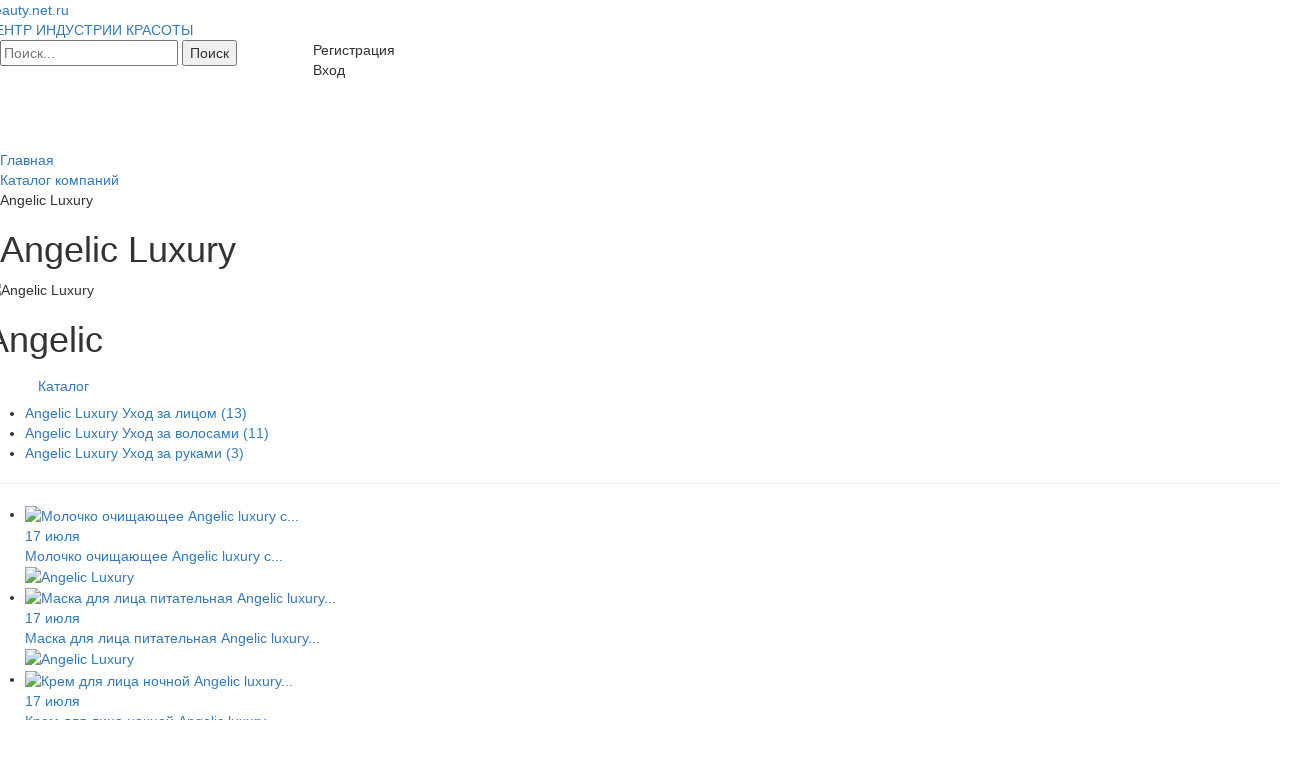

--- FILE ---
content_type: text/html; charset=UTF-8
request_url: http://beauty.net.ru/brand/angelic/
body_size: 6800
content:
<!DOCTYPE html>
<html>
<head>

<script src="https://yastatic.net/pcode/adfox/loader.js" crossorigin="anonymous"></script>
<meta name="viewport" content="width=device-width, initial-scale=1">

<meta http-equiv="Content-Type" content="text/html; charset=UTF-8" />
<meta name="robots" content="index, follow" />
<link href="/css/bootstrap.css?1577088323147327" type="text/css"  data-template-style="true"  rel="stylesheet" />
<link href="/css/jquery.bxslider.min.css?15770883232842" type="text/css"  data-template-style="true"  rel="stylesheet" />
<link href="/css/tooltipster.css?15770883239238" type="text/css"  data-template-style="true"  rel="stylesheet" />
<link href="/css/main.css?1577088323329" type="text/css"  data-template-style="true"  rel="stylesheet" />
<link href="/bitrix/templates/books/components/bitrix/breadcrumb/.custom/style.min.css?1577088295448" type="text/css"  data-template-style="true"  rel="stylesheet" />
<link href="/css/flexi-aside.css?1577088323114" type="text/css"  data-template-style="true"  rel="stylesheet" />
<link href="/bitrix/templates/books/styles.css?1685039713854" type="text/css"  data-template-style="true"  rel="stylesheet" />
<link href="/bitrix/templates/books/template_styles.css?168503971342209" type="text/css"  data-template-style="true"  rel="stylesheet" />
<script type="text/javascript" src="/js/jquery.min.js?157708832495957"></script>
<script type="text/javascript" src="/js/browser.js?1577088324374"></script>
<script type="text/javascript" src="/js/bootstrap.min.js?157708832436816"></script>
<script type="text/javascript" src="/js/jquery.easing.1.3.js?15770883248119"></script>
<script type="text/javascript" src="/js/jquery.fitvids.js?15770883242864"></script>
<script type="text/javascript" src="/js/jquery.bxslider.min.js?157708832423631"></script>
<script type="text/javascript" src="/js/jquery.validate.js?157708832442630"></script>
<script type="text/javascript" src="/js/velocity.min.js?157708832434339"></script>
<script type="text/javascript" src="/js/additional-methods.js?157708832436856"></script>
<script type="text/javascript" src="/js/jquery.tooltipster.min.js?157708832417523"></script>
<script type="text/javascript" src="/js/jquery.maskedinput.min.js?15770883243343"></script>
<script type="text/javascript" src="/js/main.js?15770883249683"></script>
<script type="text/javascript" src="/bitrix/templates/books/components/custom/main.register/headerform//scripts.js?15770883015552"></script>
<script type="text/javascript" src="/bitrix/templates/books/components/custom/system.auth.form/headerform//scripts_non_auth.js?15770883023500"></script>
<script type="text/javascript" src="/bitrix/templates/books/components/bitrix/menu/horizontal_multilevel_top/script.js?1577088299543"></script>
<script type="text/javascript" src="/bitrix/templates/books/components/bitrix/menu/horizontal_multilevel_bottom/script.js?1577088299543"></script>
<script type="text/javascript" src="/bitrix/templates/books/components/custom/ajax.block/.default//scripts.js?15770883012420"></script>
<script type="text/javascript">var _ba = _ba || []; _ba.push(["aid", "bb222f0580472d54438294145f92419b"]); _ba.push(["host", "beauty.net.ru"]); (function() {var ba = document.createElement("script"); ba.type = "text/javascript"; ba.async = true;ba.src = (document.location.protocol == "https:" ? "https://" : "http://") + "bitrix.info/ba.js";var s = document.getElementsByTagName("script")[0];s.parentNode.insertBefore(ba, s);})();</script>


<title>Angelic Luxury</title>


</head>


<body class="">
<div id="panel"></div>
<header class="mainHeader">
	<div class="content">
				<div class="topHead row">
			<div class="logo fleft">
				 
					<a href="/">
					
						  <div class="bx-main-title dib">Beauty.net.ru</div>
  <div class="bx-main-subtitle anim dib">ЦЕНТР ИНДУСТРИИ КРАСОТЫ</div>

						
					</a>
				 
			</div>
			<div class="search col-md-3 animParent">
				<div class="search-form">
<form action="/search/">
<input type="text" name="q" value="" maxlength="50" placeholder="Поиск..." />			<input name="s" type="submit" value="Поиск" />
</form>
</div>			</div>
			<div class="userMenu fright tar">
				
<div class="register_button toClick anim"><span class="fadeHover" data-toggle="modal" data-target="#registerModal">Регистрация</span></div>

<!-- Register modal -->
<div class="modal fade popup_register" id="registerModal" tabindex="-1" role="dialog" aria-labelledby="registerModalLabel">
	<div class="modal-dialog registerForm" role="document">
		<div class="fixedForm tal">
			<form id="registerModalForm" method="post" action="/brand/angelic/?BRAND_CODE=angelic" name="regform" enctype="multipart/form-data">
				<button type="button" class="close" data-dismiss="modal" aria-label="Закрыть"><span class="text-xxlarge" aria-hidden="true">&times;</span></button>
				<h4 id="registerModalLabel">Регистрация</h4>
													<div class="form-group">
						<input placeholder="ЛОГИН" class="form-control" type="text" id="registerLOGIN" name="REGISTER[LOGIN]" value="" />					</div>
									<div class="form-group">
						<input placeholder="ПАРОЛЬ" class="form-control" type="password" id="registerPASSWORD" name="REGISTER[PASSWORD]" value="" autocomplete="off" />					</div>
									<div class="form-group">
						<input placeholder="ПОДТВЕРДИТЕ ПАРОЛЬ" class="form-control" type="password" id="registerCONFIRM_PASSWORD" name="REGISTER[CONFIRM_PASSWORD]" value="" autocomplete="off" />					</div>
									<div class="form-group">
						<input placeholder="EMAIL" class="form-control" type="email" id="registerEMAIL" name="REGISTER[EMAIL]" value="" />					</div>
													<div class="form-group captcha-holder">
						<img src="/bitrix/tools/captcha.php?captcha_sid=05d7a8cceeb1e2570ed4d2e585ce7f2d" width="180" height="40" alt="CAPTCHA" />
						<input id="registerCaptcha" placeholder="ВВЕДИТЕ СИМВОЛЫ" type="text" name="captcha_word" maxlength="50" value="" />
						<input id="registerCaptchaSID" type="hidden" name="captcha_sid" value="05d7a8cceeb1e2570ed4d2e585ce7f2d" />
					</div>
								<div class="form-group">
					<input type="submit" class="btn btn-prime btn-block btn-lg" name="register_submit_button" value="Зарегистрироваться" />
				</div>
				<div class="outerLink">
					<noindex><a class="oldUser underline textWhite" href="#" rel="nofollow">Уже зарегистрированы?</a></noindex>
				</div>
			</form>
		</div>
	</div>
</div>
				

<div class="login_button toClick anim"><span class="fadeHover" data-toggle="modal" data-target="#loginModal">Вход</span></div>

<!-- Login modal -->
<div class="modal fade popup_login" id="loginModal" tabindex="-1" role="dialog" aria-labelledby="loginModalLabel">
	<div class="modal-dialog loginForm" role="document">
		<div class="fixedForm tal">
			<form id="loginModalForm" name="system_auth_formDNMVSX" method="post" target="_top" action="/brand/angelic/?BRAND_CODE=angelic">
				<button type="button" class="close" data-dismiss="modal" aria-label="Закрыть"><span class="text-xxlarge" aria-hidden="true">&times;</span></button>
				<h4 id="loginModalLabel">Войти</h4>
									<input type="hidden" name="backurl" value="/brand/angelic/?BRAND_CODE=angelic" />
												<input type="hidden" name="AUTH_FORM" value="Y" />
				<input type="hidden" name="TYPE" value="AUTH" />
				<div class="form-group">
					<input placeholder="ЛОГИН" class="form-control" id="loginUSER_LOGIN" type="text" name="USER_LOGIN" value="" />
				</div>
				<div class="form-group">
					<input placeholder="ПАРОЛЬ" class="form-control" id="loginUSER_PASSWORD" type="password" name="USER_PASSWORD"/>
				</div>
				<div class="form-group">
					<input type="submit" class="btn btn-prime btn-block btn-lg" name="Login" value="Войти" />
				</div>
									<div class="form-group">
						<input type="checkbox" id="USER_REMEMBER" name="USER_REMEMBER" value="Y" /><label for="USER_REMEMBER">&nbsp;Запомнить меня</label>
					</div>
								<div class="form-group">
					<noindex><a href="/auth/?forgot_password=yes&amp;backurl=%2Fbrand%2Fangelic%2F%3FBRAND_CODE%3Dangelic" rel="nofollow" class="underline linkQuest">Забыли пароль?</a></noindex>
				</div>
									<div class="outerLink">
						<noindex><a class="newUser underline textWhite" href="#" rel="nofollow">Новый пользователь?</a></noindex>
					</div>
								</form>
		</div>
	</div>
</div>

				
			</div>
		</div><!-- /topHead -->

<!--
  <div id="header_menu">
<a href="/" title="Главная"><img width="12" height="11" src="/bitrix/templates/books/images/icons/home.gif" alt="Главная" border="0" /></a>
<noindex><a href="/search/" title="Поиск" rel="nofollow"><img width="12" height="12" src="/bitrix/templates/books/images/icons/search.gif" alt="Поиск" border="0" /></a></noindex>
<a href="/search/map.php" title="Карта сайта"><img width="14" height="9" src="/bitrix/templates/books/images/icons/map.gif" alt="Карта сайта" border="0" /></a>
<noindex><a href="/brand/angelic/?BRAND_CODE=angelic&amp;print=Y" title="Версия для печати" rel="nofollow"><img width="12" height="12" src="/bitrix/templates/books/images/icons/printer.gif" alt="Версия для печати" border="0" /></a></noindex> </div>
-->
	</div>

	<div class="navWrapper">
		<div class="content">
						
			<nav class="mainNav navbar menuClosed">
			<div class="">
				<!-- Brand and toggle get grouped for better mobile display -->
				<div class="navbar-header">
					<button type="button" class="navbar-toggle collapsed animParent" data-toggle="collapse" data-target="#bs-example-navbar-collapse-1" aria-expanded="false">
						<span class="sr-only">Toggle navigation</span>
						<span class="icon-bar"></span>
						<span class="icon-bar"></span>
						<span class="icon-bar"></span>
					</button>
				</div>
				<ul class="lvl-1 nav navbar-nav collapse out" id="bs-example-navbar-collapse-1">

					
															
										<li>
													<a href="/parikmaher/" class="parent">Я ПАРИКМАХЕР</a>
												<ul class="lvl-2 dropdown-menu">
							
																											
									
															
										
																							<li>														<a href="/parikmaher/news/" class="parent">Новости</a>
																									</li>
											
										
																											
									
															
										
																							<li>														<a href="/parikmaher/actions/" class="parent">Акции</a>
																									</li>
											
										
																											
									
															
										
																							<li>														<a href="/parikmaher/public/" class="parent">Публикации</a>
																									</li>
											
										
																											
									
															
										
																							<li>														<a href="/parikmaher/catalog/" class="parent">Каталог</a>
																									</li>
											
										
																											
									
															
										
																							<li>														<a href="/parikmaher/event/" class="parent">Мероприятия</a>
																									</li>
											
										
																											
									
															
										
																							<li>														<a href="/forum/group2468/" class="parent">Форум</a>
																									</li>
											
										
																											
									
											</ul></li>															
										<li>
													<a href="/kosmetolog/" class="parent">Я КОСМЕТОЛОГ</a>
												<ul class="lvl-2 dropdown-menu">
							
																											
									
															
										
																							<li>														<a href="/kosmetolog/news/" class="parent">Новости</a>
																									</li>
											
										
																											
									
															
										
																							<li>														<a href="/kosmetolog/actions/" class="parent">Акции</a>
																									</li>
											
										
																											
									
															
										
																							<li>														<a href="/kosmetolog/public/" class="parent">Публикации</a>
																									</li>
											
										
																											
									
															
										
																							<li>														<a href="/kosmetolog/catalog/" class="parent">Каталог</a>
																									</li>
											
										
																											
									
															
										
																							<li>														<a href="/kosmetolog/event/" class="parent">Мероприятия</a>
																									</li>
											
										
																											
									
															
										
																							<li>														<a href="/forum/group2467/" class="parent">Форум</a>
																									</li>
											
										
																											
									
											</ul></li>															
										<li>
													<a href="/vizage/" class="parent">Я ВИЗАЖИСТ</a>
												<ul class="lvl-2 dropdown-menu">
							
																											
									
															
										
																							<li>														<a href="/vizage/news/" class="parent">Новости</a>
																									</li>
											
										
																											
									
															
										
																							<li>														<a href="/vizage/actions/" class="parent">Акции</a>
																									</li>
											
										
																											
									
															
										
																							<li>														<a href="/vizage/public/" class="parent">Публикации</a>
																									</li>
											
										
																											
									
															
										
																							<li>														<a href="/vizage/catalog/" class="parent">Каталог</a>
																									</li>
											
										
																											
									
															
										
																							<li>														<a href="/vizage/event/" class="parent">Мероприятия</a>
																									</li>
											
										
																											
									
															
										
																							<li>														<a href="/forum/group2469/" class="parent">Форум</a>
																									</li>
											
										
																											
									
											</ul></li>															
										
																							<li class="forumMenu"><a href="/forum/" class="">Форумы</a></li>
											
										
																											
									
															
										
																							<li class="addElemMenu"><a href="/personal/myelements/add/" class="">Добавить материал</a></li>
											
										
																											
									
															
										
																							<li class="catalogMenu"><a href="/brand/" class="inSelected selected">Каталог компаний</a></li>
											
										
																											
									
																			
									
									
								</ul>
			</div>
		</nav>
					<div id="breadcrumb">
				<link href="/bitrix/css/main/font-awesome.css?157708819628777" type="text/css" rel="stylesheet" />
<div class="bx-breadcrumb">
				<div class="bx-breadcrumb-item" id="bx_breadcrumb_0" itemscope="" itemtype="http://data-vocabulary.org/Breadcrumb" itemref="bx_breadcrumb_1">
					
					<a href="/" title="Главная" itemprop="url">
						<span itemprop="title">Главная</span>
					</a>
				</div>
				<div class="bx-breadcrumb-item" id="bx_breadcrumb_1" itemscope="" itemtype="http://data-vocabulary.org/Breadcrumb" itemprop="child">
					<i class="fa fa-angle-right"></i>
					<a href="/brand/" title="Каталог компаний" itemprop="url">
						<span itemprop="title">Каталог компаний</span>
					</a>
				</div>
				<div class="bx-breadcrumb-item">
					<i class="fa fa-angle-right"></i>
					<span>Angelic Luxury</span>
				</div><div style="clear:both"></div></div>			</div>
			<h1 class="pagetitle">Angelic Luxury</h1>
		</div>
	</div>
	
</header>
<div class="mainBody">
	<div class="content"> 
		<div class="row mainContentRow">
			<main class="withAside">
        <section>
            <div class="clearfix mb40">
    <div class="brandLogo mb20 mr20 fleft">
                    <span>
                                    <img alt="Angelic Luxury" src="/upload/resize_cache/iblock/19e/150_100_1/109b4ecff95baa8c01a23eb1a439d0ba.jpg" />
                                <span>
            </div>
                <div class="brandDesc descrBlock">
            
<h1>Angelic</h1>
        </div>
            </div>

        </section>
		<section class="newsBlock newsBlockPublic">
            <div class="ajaxedBlockHolder">
                                            </div>
        </section>
		<section class="newsBlock newsBlockNews">
            <div class="ajaxedBlockHolder">
                                            </div>
        </section>
        <section class="newsBlock newsBlockSales">
            <div class="ajaxedBlockHolder">
                                            </div>
        </section>
        <section class="newsBlock newsBlockNotice">
            <div class="ajaxedBlockHolder">
                                            </div>
        </section>
        <section class="newsBlock newsBlockCatalog">
            <div class="ajaxedBlockHolder">
                                			<div class="hidwrapper bx_sitemap"><ul class="section_list">
				<li class="btn-prime btn noHover dib" title="На текущей странице доступно 27 элеметов, в том числе в дочерних категориях 27 элеметов (с учетом их возможной принадлежности к нескольким подкатегориям)" class="categoryTotalCount">
											<a href="/brand/angelic/catalog/" title="Перейти к разделу Каталог товаров">
												Каталог											</a>
									</li>
									<li class="dib" id="bx_4232006623_12258"><a
					href="/brand/angelic/catalog/ukhod_za_litsom/">Angelic Luxury Уход за лицом <span>(13)</span></a>					</li>
					</li>
						<li class="dib" id="bx_4232006623_12257"><a
					href="/brand/angelic/catalog/angelic_/">Angelic Luxury Уход за волосами <span>(11)</span></a>					</li>
					</li>
						<li class="dib" id="bx_4232006623_12259"><a
					href="/brand/angelic/catalog/ukhod_za_rukami/">Angelic Luxury Уход за руками <span>(3)</span></a>					</li>
					
</ul>
<div style="clear: both;"></div></div>
    <hr class="grey">
		<div class="iblockElemListHolder">
			<ul class="iblockElemList clearfix">
				<li class="news-elem anim5Parent">
			<a href="/brand/angelic/product/angelic_luxury_ochishchayushchee_molochko_aloe_vera_i_ogurets_100_ml/" title="Узнать больше о ''Молочко очищающее Angelic luxury с экстрактами алоэ-вера и огурца''">
									<div class="elemImg">
						<img alt="Молочко очищающее Angelic luxury с..." src="/upload/resize_cache/iblock/7e0/320_225_1/Molochko.JPG" />
					</div>
								<div class="elemText">
					<div class="elemTitle">
						<div class="elemDateCreate"><span>17 июля</span></div>
						<div class="title"><span>Молочко очищающее Angelic luxury с...</span></div>
					</div>
					<div class="elemDesc">
													<div class="brandImg">
								<img alt="Angelic Luxury" src="/upload/iblock/19e/109b4ecff95baa8c01a23eb1a439d0ba.jpg" />
							</div>
																							</div>
				</div> 
			</a>
		</li>
			<li class="news-elem anim5Parent">
			<a href="/brand/angelic/product/angelic_luxury_pitatelnaya_maska_dlya_normalnoy_kozhi_imbir_i_bambuk_50_ml/" title="Узнать больше о ''Маска для лица питательная Angelic luxury для нормальной кожи с имбирем и бамбуком''">
									<div class="elemImg">
						<img alt="Маска для лица питательная Angelic luxury..." src="/upload/resize_cache/iblock/c6a/320_225_1/Maska_imbir.JPG" />
					</div>
								<div class="elemText">
					<div class="elemTitle">
						<div class="elemDateCreate"><span>17 июля</span></div>
						<div class="title"><span>Маска для лица питательная Angelic luxury...</span></div>
					</div>
					<div class="elemDesc">
													<div class="brandImg">
								<img alt="Angelic Luxury" src="/upload/iblock/19e/109b4ecff95baa8c01a23eb1a439d0ba.jpg" />
							</div>
																							</div>
				</div> 
			</a>
		</li>
			<li class="news-elem anim5Parent">
			<a href="/brand/angelic/product/angelic_luxury_pitatelnyy_nochnoy_krem_dlya_sukhoy_i_chuvstvitelnoy_kozhi_brazilskiy_orekh_i_zelenyy/" title="Узнать больше о ''Крем для лица ночной Angelic luxury питательный для сухой и чувствительной кожи. Бразильский орех и зеленый чай''">
									<div class="elemImg">
						<img alt="Крем для лица ночной Angelic luxury..." src="/upload/resize_cache/iblock/5fc/320_225_1/Nochnoy_oreh_i_chay.JPG" />
					</div>
								<div class="elemText">
					<div class="elemTitle">
						<div class="elemDateCreate"><span>17 июля</span></div>
						<div class="title"><span>Крем для лица ночной Angelic luxury...</span></div>
					</div>
					<div class="elemDesc">
													<div class="brandImg">
								<img alt="Angelic Luxury" src="/upload/iblock/19e/109b4ecff95baa8c01a23eb1a439d0ba.jpg" />
							</div>
																							</div>
				</div> 
			</a>
		</li>
			<li class="news-elem anim5Parent">
			<a href="/brand/angelic/product/angelic_luxury_skrab_dlya_litsa_aloe_vera_i_ogurets_50_ml/" title="Узнать больше о ''Скраб для лица Angelic luxury с экстрактами алоэ-вера и огурцом''">
									<div class="elemImg">
						<img alt="Скраб для лица Angelic luxury с экстрактами..." src="/upload/resize_cache/iblock/068/320_225_1/Skrab.JPG" />
					</div>
								<div class="elemText">
					<div class="elemTitle">
						<div class="elemDateCreate"><span>17 июля</span></div>
						<div class="title"><span>Скраб для лица Angelic luxury с экстрактами...</span></div>
					</div>
					<div class="elemDesc">
													<div class="brandImg">
								<img alt="Angelic Luxury" src="/upload/iblock/19e/109b4ecff95baa8c01a23eb1a439d0ba.jpg" />
							</div>
																							</div>
				</div> 
			</a>
		</li>
			<li class="news-elem anim5Parent">
			<a href="/brand/angelic/product/angelic_luxury_tonik_dlya_litsa_aloe_vera_i_ogurets_100_ml/" title="Узнать больше о ''Тоник для лица Angelic luxury с экстрактами алоэ-вера и огурцом''">
									<div class="elemImg">
						<img alt="Тоник для лица Angelic luxury с экстрактами..." src="/upload/resize_cache/iblock/a31/320_225_1/Tonik.JPG" />
					</div>
								<div class="elemText">
					<div class="elemTitle">
						<div class="elemDateCreate"><span>17 июля</span></div>
						<div class="title"><span>Тоник для лица Angelic luxury с экстрактами...</span></div>
					</div>
					<div class="elemDesc">
													<div class="brandImg">
								<img alt="Angelic Luxury" src="/upload/iblock/19e/109b4ecff95baa8c01a23eb1a439d0ba.jpg" />
							</div>
																							</div>
				</div> 
			</a>
		</li>
			<li class="news-elem anim5Parent">
			<a href="/brand/angelic/product/angelic_luxury_uvlazhnyayushchiy_krem_dlya_litsa_dlya_sukhoy_i_kombinirovannoy_kozhi_50_ml/" title="Узнать больше о ''Крем для лица увлажняющий Angelic luxury для сухой и комбинированной кожи''">
									<div class="elemImg">
						<img alt="Крем для лица увлажняющий Angelic luxury для..." src="/upload/resize_cache/iblock/02c/320_225_1/Krem_oreh_i_chay.JPG" />
					</div>
								<div class="elemText">
					<div class="elemTitle">
						<div class="elemDateCreate"><span>17 июля</span></div>
						<div class="title"><span>Крем для лица увлажняющий Angelic luxury для...</span></div>
					</div>
					<div class="elemDesc">
													<div class="brandImg">
								<img alt="Angelic Luxury" src="/upload/iblock/19e/109b4ecff95baa8c01a23eb1a439d0ba.jpg" />
							</div>
																							</div>
				</div> 
			</a>
		</li>
					</ul>
							<div class="moreBtnWrapper">
					<span id="block38af86134b65d0f10fe33d30dd76442e" class="getMoreIblockEls anim">Загрузить еще</span>
				</div>
					</div>
	            </div>
        </section>

    			</main>
							<aside>
									</aside>
						<div class="clear"></div>
										<div class="col-md-12">
									</div>
					</div><!-- /.mainContentRow-->
	</div>
</div><!-- /.mainBody -->



<footer class="mainFooter darkBlock">
	<div class="bottomMenu">
		<div class="content clearfix">
			
<ul class="lvl-1 clearfix">

 

				
							<li>
									<a href="/parikmaher/" class="root-item">Я ПАРИКМАХЕР</a>
									<ul class="lvl-2">
			
				
 

				
			
									<li>
											<a href="/parikmaher/news/">Новости</a>
										</li>
							
				
 

				
			
									<li>
											<a href="/parikmaher/actions/">Акции</a>
										</li>
							
				
 

				
			
									<li>
											<a href="/parikmaher/public/">Публикации</a>
										</li>
							
				
 

				
			
									<li>
											<a href="/parikmaher/catalog/">Каталог</a>
										</li>
							
				
 

				
			
									<li>
											<a href="/parikmaher/event/">Мероприятия</a>
										</li>
							
				
 

			</ul></li>				
							<li>
									<a href="/kosmetolog/" class="selected">Я КОСМЕТОЛОГ</a>
									<ul class="lvl-2">
			
				
 

				
			
									<li>
											<a href="/kosmetolog/news/">Новости</a>
										</li>
							
				
 

				
			
									<li>
											<a href="/kosmetolog/actions/">Акции</a>
										</li>
							
				
 

				
			
									<li>
											<a href="/kosmetolog/public/">Публикации</a>
										</li>
							
				
 

				
			
									<li>
											<a href="/kosmetolog/catalog/">Каталог</a>
										</li>
							
				
 

				
			
									<li>
											<a href="/kosmetolog/event/">Мероприятия</a>
										</li>
							
				
 

			</ul></li>				
							<li>
									<a href="/vizage/" class="root-item">Я ВИЗАЖИСТ</a>
									<ul class="lvl-2">
			
				
 

				
			
									<li>
											<a href="/vizage/news/">Новости</a>
										</li>
							
				
 

				
			
									<li>
											<a href="/vizage/actions/">Акции</a>
										</li>
							
				
 

				
			
									<li>
											<a href="/vizage/public/">Публикации</a>
										</li>
							
				
 

				
			
									<li>
											<a href="/vizage/catalog/">Каталог</a>
										</li>
							
				
 

				
			
									<li>
											<a href="/vizage/event/">Мероприятия</a>
										</li>
							
				
 

			</ul></li>				
							<li>
									<a href="/about/" class="root-item">Что такое BEAUTY.net.ru</a>
									<ul class="lvl-2">
			
				
 

				
			
									<li>
											<a href="/about/rules/">Правила</a>
										</li>
							
				
 

				
			
									<li>
											<a href="/about/rightholders/">Правообладателям</a>
										</li>
							
				
 

				
			
									<li>
											<a href="/about/advertisment/">Заказать рекламу</a>
										</li>
							
				
 

				
			
									<li>
											<a href="/personal/mybrands/add/">Добавить бренд</a>
										</li>
							
				
 

				
			
									<li>
											<a href="/personal/myelements/add/">Добавить материал</a>
										</li>
							
				

	</ul></li>
</ul>
<div class="menu-clear-left"></div>
		</div>
	</div>
	<div class="copyrightBlock">
		<div class="content">
			<div class="row">
	<div class="col-md-6 footerSiteName">
	2026&copy; <a href="/" title="Перейти на главную страницу сайта">
	    <span class="bx-title">Beauty.net.ru</span> -
	    <span class="bx-subtitle">ЦЕНТР ИНДУСТРИИ КРАСОТЫ</span>
	</a>
	</div>
	<div class="col-md-6 tar">
		<ul class="list-inline socials dib">
			<li class="ico_vk"><a href="https://vk.com/gazetak" target="_blank" class="fadeHover" title="Vkontakte"></a></li>
			<li class="ico_fb"><a href="https://www.youtube.com/channel/UCHFHXc7HaEr-RTPUcc5GlpA" target="_blank" class="fadeHover" title="Youtube"></a></li>
			<li class="ico_tw"><a href="https://www.instagram.com/i_kosmetolog/" target="_blank" class="fadeHover" title="Twitter"></a></li>
		</ul>
		<div class="additLinks dib">
			<a href="/brand/" class="underline">Каталог компаний</a>
			<a href="/forum/" class="underline">Форум</a>
			<a title="Перейти в раздел сайта, где Вы сможете заказать и оформить платные услуги" href="http://kosmetolog.today/" target="_blank" class="underline">ПЛАТНОЕ РАЗМЕЩЕНИЕ</a>
			<a title="Вызвать форму заказа рекламы" href="#" data-toggle="modal" data-target="#addsModal" class="underline hidden">Заказать рекламу</a>
		</div>
	</div>
</div>		</div>
	</div>
</footer>

	<script type="text/javascript" src="/js/flexi-aside.js"></script>

<!-- Yandex.Metrika counter -->
<script type="text/javascript">
	(function (d, w, c) {
		(w[c] = w[c] || []).push(function() {
			try {
				w.yaCounter34697925 = new Ya.Metrika({
					id:34697925,
					clickmap:true,
					trackLinks:true,
					accurateTrackBounce:true,
					webvisor:true,
					trackHash:true				});
			} catch(e) { }
		});

		var n = d.getElementsByTagName("script")[0],
				s = d.createElement("script"),
				f = function () { n.parentNode.insertBefore(s, n); };
		s.type = "text/javascript";
		s.async = true;
		s.src = "https://mc.yandex.ru/metrika/watch.js";

		if (w.opera == "[object Opera]") {
			d.addEventListener("DOMContentLoaded", f, false);
		} else { f(); }
	})(document, window, "yandex_metrika_callbacks");
</script>
<noscript><div><img src="https://mc.yandex.ru/watch/34697925?ut=noindex" style="position:absolute; left:-9999px;" alt="" /></div></noscript>
<!-- /Yandex.Metrika counter -->






</body>
</html>

--- FILE ---
content_type: application/javascript
request_url: http://beauty.net.ru/js/main.js?15770883249683
body_size: 3069
content:
/*
* функция записи данных формы в localStorage
*/
function bindFormContent() {
	(function($) {
		var fiealds = $('[type=text], [type=password], [type=email], [type=tel], textearea');
		if(fiealds.length){
			fiealds.bind('change', function(){
				if(($(this).attr('name') != 'q') && !$(this).closest('.noStorage').length) { // не запоминаем поле поиска и поля, которые не нужно запоминать
					localStorage.setItem($(this).attr('name'), $(this).val());
				}
			})
		}
	})( jQuery );
}
/*
* функция восстановления данных формы из localStorage
*/
function restoreFormContent() {
	(function($) {
		var fiealds = $('[type=text], [type=password], [type=email], [type=tel], textearea');
		if(fiealds.length){
			fiealds.each(function(){
				if(($(this).attr('name') != 'q') && !$(this).closest('.noStorage').length) { // не меняем поле поиска и поля, которые не нужно запоминать
					if ($(this).val() != '') {
						localStorage.setItem($(this).attr('name'), $(this).val());
					} else {
						if (localStorage.getItem($(this).attr('name')) !== undefined) {
							$(this).val(localStorage.getItem($(this).attr('name')));
						}
					}
				}
			})
			
		}
	})( jQuery );
}

/*
* функция-измеритель видимой части окна
*/
function screenWidth(){
	return ($.browser.opera != 'undefined')? window.innerWidth : $(window).width();
}

/*
* функция получения контента слайдера
*/
function initMainSlider(el) {
	(function($) {
		if($('#mainSlider').length) {
			$('#mainSlider').bxSlider({
				responsive : true,
				adaptiveHeight: true,
				adaptiveHeightSpeed: 100,
				video: true,
				mode: 'fade',
				auto: false,
				pause: 5000,
				onSlideBefore: function (slide, oldIndex, newIndex) {
					//console.log(slide);
					//console.log(oldIndex);
					//console.log(newIndex);

					if ($('#fullCarousel iframe[src*=youtube]').length > 0) {
						oldSlide = $(this).find('li:nth-child(' + (parseInt(oldIndex)+1) + ')');
						youtubeVideoID = oldSlide.find('iframe[src*=youtube]').attr('id');
						console.log(youtubeVideoID);
						pauseYouTubeVideo(youtubeVideoID);
					}
				}

			});
		}
	})( jQuery );
}

function showHide(source){
	if (source.closest('.hidWrapper').length > 0) {
        if (source.closest('.hidWrapper').hasClass('active')) {
            source.closest('.hidWrapper').removeClass('active').find('.hid').velocity("slideUp", { duration: 1000 });
        } else {
            source.closest('.hidWrapper').addClass('active').find('.hid').velocity("slideDown", { duration: 1000 });
        }
    } else {
        if(!source.hasClass('opened')){
            source.parent().find('.hid').velocity("slideDown", { duration: 1000 });
        } else {
            source.parent().find('.hid').velocity("slideUp", {duration: 1000 });
        }
    }
    source.toggleClass('opened');
}

function show1by1(items,source){
	(function($) {
		if(!source.hasClass('active')){
			items.each(function(index, el) {
				$(this).delay(20*index).velocity('fadeIn',{display:'inline-block'},150);
			});
			source.addClass('active');
		} else {
			$(items.get().reverse()).each(function(index, el) {
				$(this).delay(10*index).velocity('fadeOut',50);
			});
			source.removeClass('active')
		}
		changeText(source);
	})( jQuery );
}
function changeText(elem) {
    text = elem.text();
    text1 = elem.attr('data-toggleText1');
    text2 = elem.attr('data-toggleText2');
    elem.text(text == text1 ? text2 : text1);
}
function linkSliders(bigS,thumbS){
	(function($) {
		$("#thumbCarousel .slides").on("click","li",function(event){
			event.preventDefault();
			var newIndex=$(this).attr("data-slide-index");
			bigS.goToSlide(newIndex);
		   $('#fullCarousel .bx-viewport').height($('#fullCarousel .item[aria-hidden=false]').height());
		});
	})( jQuery );
}

//slider!=$thumbSlider. slider is the fullslider
function changeThumb(slider,newIndex){
	(function($) {
		var $thumbS=$("#thumbCarousel .slides");
		$thumbS.find('.active').removeClass("active");
		$thumbS.find('li[data-slide-index="'+newIndex+'"]').addClass("active");

		slider.goToSlide(newIndex);
	})( jQuery );
}
var players={};
var tag = document.createElement('script');
tag.src = "https://www.youtube.com/iframe_api";
var firstScriptTag = document.getElementsByTagName('script')[0];
firstScriptTag.parentNode.insertBefore(tag, firstScriptTag);

function onYouTubeIframeAPIReady() {
	(function($) {
		$('#fullCarousel iframe[src*=youtube]').each(function() {
				players[$(this).attr('id')]=new YT.Player($(this).attr('id'));
		});
	})( jQuery );
}
function pauseYouTubeVideo(playerID) {
  try{
	players[playerID].pauseVideo();
  } catch(e){
	  console.log(e);
  }
}


function slidersInit() {
	(function($) {
		// Слайдер в материалах
		if($('#fullCarousel').length){
			var fullslider = $('#fullCarousel .slides').bxSlider({
				responsive : true,
				adaptiveHeight: true,
				adaptiveHeightSpeed: 100,
				pager:false,
				auto: false,
				mode: 'fade',
				onSlideBefore:function(slide, oldIndex, newIndex){
					changeThumb(fullslider,newIndex);
					if($('#fullCarousel iframe[src*=youtube]').length >0){
						oldSlide = $(this).find('li:nth-child(' + (parseInt(oldIndex)+1) + ')');
						youtubeVideoID = oldSlide.find('iframe[src*=youtube]').attr('id');
						if(typeof youtubeVideoID !== "undefined"){
							pauseYouTubeVideo(youtubeVideoID);
						}
					}
				}
			});
			var thumbSlider = $('#thumbCarousel .slides').bxSlider({
				pager:false,
				auto: false,
				minSlides: 2,
				slideWidth: 145,
				slideMargin: 10,
				maxSlides: 6,
				onSlideBefore:function($slideElement, oldIndex, newIndex){
					/*$j("#sliderThumbReal ul .active").removeClass("active");
					 $slideElement.addClass("active"); */
				}
			});
			linkSliders(fullslider,thumbSlider);

		}
	})( jQuery );
}

var jNoConflict = jQuery.noConflict();

(function($) {
	$(document).ready(function() {
		bindFormContent();
		restoreFormContent();

		if($('.frontSlider').length){
			initMainSlider($('.frontSlider'));
		}

		// инициализация слайдера для брендов
		if($('#brandsSlider').length){
			$('#brandsSlider').bxSlider({
				slideWidth: 110,
				minSlides: 1,
				maxSlides: 9,
				moveSlides: 1,
				slideMargin: 25,
				auto: true,
				pause: 5000,
				pager: false
			});
		}

		slidersInit();

		// прописываем высоту свернотому блоку такую, которая будет у развернутого блока, путем замера "обертки" текста
		if($('.closed').length){
			var fullText = $('.closed').find('.fullBlockContent');
			if(fullText.length){
				var height = fullText.outerHeight(true);
				$('.closed').css({'height': height+'px'});
			}
		}
		// инициализация обработчика кнопки разворачивания свернутого блока (например блока СЕО)
		if($('.showMore').length){
			$('.showMore').bind('click', function(){
				var parentEl = $(this).prev();
				if(parentEl.hasClass('closed')){
					parentEl.addClass('opened').removeClass('closed');
					$(this).text('Скрыть');
				}else{
					parentEl.removeClass('opened').addClass('closed');
					$(this).text('Показать еще');
				}
			})
		}
		if($('[rel=tooltip]').length){
			$('[rel=tooltip]').tooltipster();
		}
		if($('.goBackButton').length){
			$('.goBackButton').bind('click', function(){
				history.go(-1);
			})
		}

		// инициализация обработчика кнопки разворачивания списка секций
		if($('.showAll').length) {
			//$('body').on('click', '.showAll', function (e) {
			$('.showAll').bind('click', function (e) {
				e.preventDefault();
				show1by1($(this).closest('.hidwrapper').find('.toHide'), $(this));
			});
		}

		if($('body').hasClass('mobileVer') || $('body').hasClass('tabletVer')){
			/* открытие строки поиска на телефоне */
			$('.topHead .search-form input[type=submit]').click(function(e) {
				if(!$(this).closest('.search-form').hasClass('opened')){
					e.preventDefault();
					$(this).closest('.search-form').addClass('opened');
				}
			});  
 
			/*открытие меню на телефоне */
			$('.mainNav .lvl-1>li>.parent').click(function(e) {
				if(e.target != this) return;
				e.preventDefault();
				link = $(this).attr('href');


				if(!$(this).hasClass('selected')){
					$(this).closest('.lvl-1').find('.selected').siblings('ul').velocity('slideUp',function(elem){
						$('.mainNav .lvl-1').addClass('used');
						$('.inSelected').removeClass('inSelected');
					});
					$(this).closest('.lvl-1').find('.selected').removeClass('selected').find('.virtLink').remove();
					$(this).addClass('selected').append('<a href="'+link+'" class="virtLink textWhite underline">Перейти</a>');
					$(this).siblings('ul').velocity('slideDown');
				} else {
					$(this).removeClass('selected').find('.virtLink').remove().end().siblings('ul').velocity('slideUp');
				}
			});

		}
		/* закрытие строки поиска в шапке на телефоне*/
		$('body').on('click touchstart', function (e) {
			if ($(e.target).closest('.search-form').hasClass('opened')){
				return;
			} else {
				$('.topHead .search-form').removeClass('opened');
			}

		});
		if($('.phoneField').length){
			$('.phoneField').mask("+7 (999) 999-99-99");	//маска полей телефон
		}
	});
})( jQuery );
